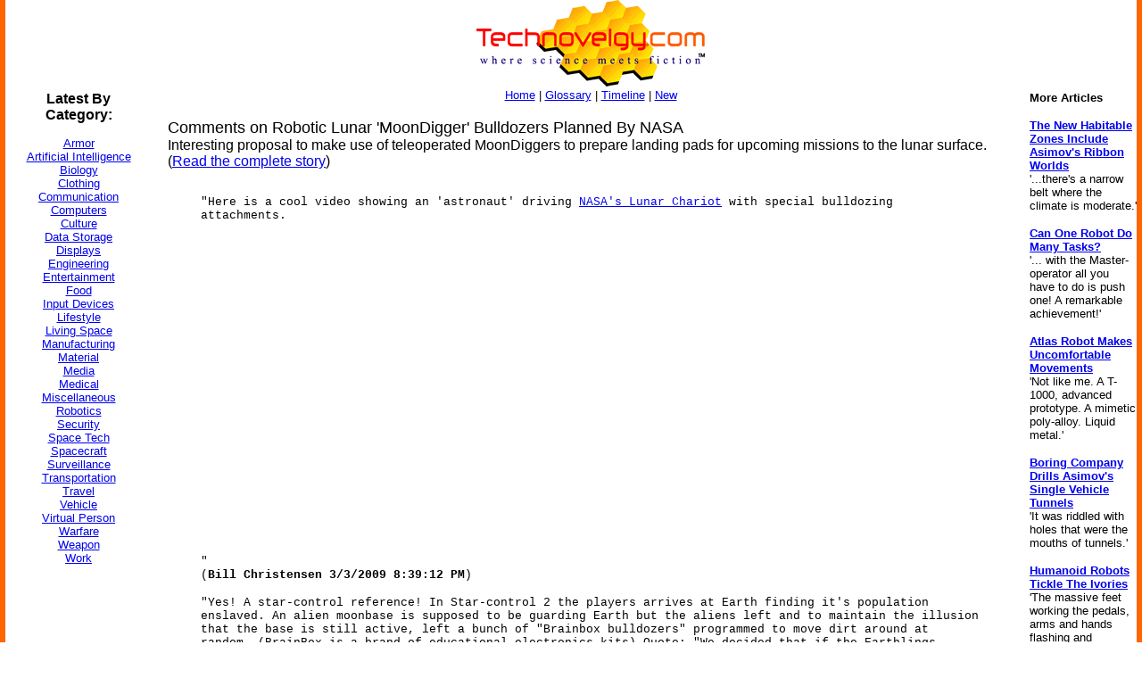

--- FILE ---
content_type: text/html
request_url: http://www.technovelgy.com/ct/Science-Fiction-News-Comments.asp?NewsNum=2162
body_size: 6898
content:

<html><!-- InstanceBegin template="/Templates/Main.dwt.asp" codeOutsideHTMLIsLocked="false" -->
<head>
<!-- InstanceBeginEditable name="doctitle" -->
<title>Robotic Lunar 'MoonDigger' Bulldozers Planned By NASA - Comments</title>
<!-- InstanceEndEditable --><meta http-equiv="Content-Type" content="text/html; charset=iso-8859-1">
<!-- InstanceBeginEditable name="head" --><!-- InstanceEndEditable -->
</head>

<body bgcolor="#FFFFFF" leftmargin="0" topmargin="0" marginwidth="0" marginheight="0">
<table width="100%" border="0" cellspacing="0" cellpadding="0">
  <tr>
    <td width="6" height="100%" bgcolor="#FF6600"><img src="../graphics/MCSpacerLeft.gif" width="6" height="100%"></td>
    <td width="164" align="left" valign="top" bgcolor="#FFFFFF"><!-- InstanceBeginEditable name="LeftSide" -->
      <p>&nbsp;</p>
      <p>&nbsp;</p>
      <p>&nbsp;</p>
      <p>
      
<P align="center"><font size="2" face="Arial, Helvetica, sans-serif"><strong><font size="3" face="Arial, Helvetica, sans-serif">Latest By<br>
  Category:</font></strong><br>
  
  <font size="2" face="Arial, Helvetica, sans-serif"><br />
        <a href="Science_List_Detail.asp?BT=armor">Armor</a><br />
        <a href="Science_List_Detail.asp?BT=Artificial%20Intelligence">Artificial
            Intelligence</a><br />
        <a href="Science_List_Detail.asp?BT=Biology">Biology</a><br />
        <a href="Science_List_Detail.asp?BT=Clothing">Clothing</a> <br />
        <a href="Science_List_Detail.asp?BT=Communication">Communication</a><br />
        <a href="Science_List_Detail.asp?BT=Computer">Computers</a><br />
        <a href="Science_List_Detail.asp?BT=Culture">Culture</a> <br />
        <a href="Science_List_Detail.asp?BT=Data%20Storage">Data Storage</a> <br />
        <a href="Science_List_Detail.asp?BT=Display">Displays</a><br />
        <a href="Science_List_Detail.asp?BT=Engineering">Engineering</a><br />
        <a href="Science_List_Detail.asp?BT=Entertainment">Entertainment</a><br />
        <a href="Science_List_Detail.asp?BT=Food">Food</a><br />
        <a href="Science_List_Detail.asp?BT=Input%20Device">Input Devices</a><br />
        <a href="Science_List_Detail.asp?BT=Lifestyle">Lifestyle</a><br />
        <a href="Science_List_Detail.asp?BT=Living%20Space">Living Space</a><br />
        <a href="Science_List_Detail.asp?BT=Manufacturing">Manufacturing</a><br />
        <a href="Science_List_Detail.asp?BT=Material">Material</a> <br />
        <a href="Science_List_Detail.asp?BT=Media">Media</a><br />
        <a href="Science_List_Detail.asp?BT=Medical">Medical</a><br />
        <a href="Science_List_Detail.asp?BT=Misc">Miscellaneous</a><br />
        <a href="Science_List_Detail.asp?BT=Robotics">Robotics</a><br />
        <a href="Science_List_Detail.asp?BT=Security">Security</a> <br />
        <a href="Science_List_Detail.asp?BT=Space%20Tech">Space Tech</a><br />
        <a href="Science_List_Detail.asp?BT=Spacecraft">Spacecraft</a><br />
        <a href="Science_List_Detail.asp?BT=Surveillance">Surveillance</a><br />
        <a href="Science_List_Detail.asp?BT=Transportation">Transportation</a><br />
        <a href="Science_List_Detail.asp?BT=Travel">Travel</a><br />
        <a href="Science_List_Detail.asp?BT=Vehicle">Vehicle</a><br />
        <a href="Science_List_Detail.asp?BT=Virtual%20Person">Virtual
              Person</a><br />
        <a href="Science_List_Detail.asp?BT=Warfare">Warfare</a><br />
        <a href="Science_List_Detail.asp?BT=Weapon">Weapon</a><br />
      <a href="Science_List_Detail.asp?BT=Work">Work</a></font> </p>

	  
<script type="text/javascript"><!--
google_ad_client = "pub-7846779965097296";
google_ad_width = 160;
google_ad_height = 600;
google_ad_format = "160x600_as";
google_ad_type = "text";
//2006-11-21: TN Other Pages
google_ad_channel = "1042351036";
google_color_border = "FFFFFF";
google_color_bg = "FFFFFF";
google_color_link = "0000FF";
google_color_text = "000000";
google_color_url = "000000";
//--></script>
<script type="text/javascript"
  src="http://pagead2.googlesyndication.com/pagead/show_ads.js">
</script>



      </p>
      <p>&nbsp;</p>
    <!-- InstanceEndEditable --></td>
    <td width="6" height="100%"><img src="../graphics/MCSpacerNearLeft.gif" width="18" height="100%"></td>
    <td align="left" valign="top"><table width="95%" border="0" align="center" cellpadding="0" cellspacing="0">
      <tr>
        <td><div align="center"><a href="../"><img src="../TechnovelgyLogo.gif" width="256" height="97" border="0"></a></div>
        </td>
      </tr>
      <tr>
        <td height="20" bgcolor="#FFFFFF">
            <div align="center"><font size="2" face="Arial, Helvetica, sans-serif"><a href="../">Home</a> | <a href="ctnlistalpha.asp">Glossary</a> 
                | <a href="ctnlistPubDate.asp">Timeline</a> 
                | <a href="GrabBag.asp">New</a></font>
            </div>
        </td>
      </tr>
    </table>
    <!-- InstanceBeginEditable name="Main" -->
    <p>
    
    <!-- google_ad_section_start -->
    
    <font size="4" face="Arial, Helvetica, sans-serif">Comments on Robotic Lunar 'MoonDigger' Bulldozers Planned By NASA</font><font face="Arial, Helvetica, sans-serif"><br>
        Interesting proposal to make use of teleoperated MoonDiggers to prepare landing pads for upcoming missions to the lunar surface. (<a href="Science-Fiction-News.asp?NewsNum=2162">Read
        the complete story</a>)</font></p>
    <table width="95%" border="0" align="center" cellpadding="3" cellspacing="10" bordercolor="#CCCCCC">
      
      <tr>
        <td><font size="2" face="Courier New, Courier, mono">&quot;Here is a cool video showing an 'astronaut' driving <a href="Science-Fiction-News.asp?NewsNum=1493">NASA's Lunar Chariot</a> with special bulldozing attachments.
<P>
<center>
<object width="425" height="344"><param name="movie" value="http://www.youtube.com/v/aDjfAvFBI_s&hl=en&fs=1"></param><param name="allowFullScreen" value="true"></param><param name="allowscriptaccess" value="always"></param><embed src="http://www.youtube.com/v/aDjfAvFBI_s&hl=en&fs=1" type="application/x-shockwave-flash" allowscriptaccess="always" allowfullscreen="true" width="425" height="344"></embed></object>
</center>
<P>&quot;<br>
      (<strong>Bill Christensen&nbsp;3/3/2009 8:39:12 PM</strong>)</font></td>
      </tr>
      
      <tr>
        <td><font size="2" face="Courier New, Courier, mono">&quot;Yes! A star-control reference!
In Star-control 2 the players arrives at Earth finding it's population enslaved. An alien moonbase is supposed to be guarding Earth but the aliens left and to maintain the illusion that the base is still active, left a bunch of "Brainbox bulldozers" programmed to move dirt around at random. (BrainBox is a brand of educational electronics kits)
Quote: "We decided that if the Earthlings figured out we had abandoned the base on Luna
they would be more likely to try something sneaky.
So we rigged up some old bio-droids to drive around on the lunar surface in bulldozers
endlessly pushing around the same piles of dirt.
In addition, we connected the base's radio transmitter to the audio portion of
`Winky's Happy Night', my favorite Melnorme FunRom
hoping that the Earthlings would think we were still there."
http://starcontrol.classicgaming.gamespy.com/sc2/images/bio1.gif&quot;<br>
      (<strong>Yossi Preminger&nbsp;3/4/2009 4:38:03 AM</strong>)</font></td>
      </tr>
      
      <tr>
        <td><font size="2" face="Courier New, Courier, mono">&quot;Heh.  Plenty of SF has used robotic/telepresence lunar bulldozers.  Outpost had the Robodozers, (and several other robot construction vehicles) as did Outpost II.&quot;<br>
      (<strong>Ashley&nbsp;3/4/2009 8:34:16 AM</strong>)</font></td>
      </tr>
      
      <tr>
        <td><font size="2" face="Courier New, Courier, mono">&quot;Yossi, here's the (slightly enlarged) BrainBox Bulldozer from Star Control.
<P>
<center>
<img src="../graphics/content09/brainbox-bulldozer.jpg">
</center>
<P>
Star Control was released for the PC in 1990.&quot;<br>
      (<strong>Bill Christensen&nbsp;3/4/2009 10:34:04 AM</strong>)</font></td>
      </tr>
      
      <tr>
        <td><font size="2" face="Courier New, Courier, mono">&quot;Ashley, I can't find a screenshot for the Robodozers, part of the Outpost game released for the PC in 1994. Here's a quote from a game FAQ: 'As you run your first turns, keep using the robodozer to clear terrain around your Seed factory.  Also place a robodigger at the end of one of the tubes at the Seed factory construction site so that it can start digging your first underground level.  When the robodigger is finished digging, the robodigger on the map will be replaced with the top of an air shaft.'&quot;<br>
      (<strong>Bill Christensen&nbsp;3/4/2009 10:38:10 AM</strong>)</font></td>
      </tr>
      
      <tr>
        <td><font size="2" face="Courier New, Courier, mono">&quot;Apparently, the idea of a remote-controlled bulldozer has been used in Israel in demolishing buildings in the West Bank and in the Gaza Strip. This controversial practice makes use of an armored D-9, an enormous device the size of a small house. If I'm not mistaken, this practice is back in the news today.
<P>
<center>
<img src="../graphics/content09/caterpillar-d9-bulldozer.jpg">
</center>
<P>
Also, Caterpillar has been working on the idea of autonomous robotic bulldozers that make use of GPS and more accurate tracking and navigation systems to more fully automate the construction sites of the future. See this article I did a while ago on the <a href="Science-Fiction-News.asp?NewsNum=216">construction site of the future</a>.&quot;<br>
      (<strong>Bill Christensen&nbsp;3/4/2009 11:18:09 AM</strong>)</font></td>
      </tr>
      
      <tr>
        <td><font size="2" face="Courier New, Courier, mono">&quot;There's a robodozer in this screenshot from outpost:
http://www.mobygames.com/images/i/45/05/129405.jpeg

Moonbase is another PC game from 1990, IIRC it features different vehicles which extract He3 and Oxygen from moondust.
http://www.mobygames.com/game/moonbase/screenshots&quot;<br>
      (<strong>Yossi Preminger&nbsp;3/4/2009 4:52:41 PM</strong>)</font></td>
      </tr>
      
      <tr>
        <td><font size="2" face="Courier New, Courier, mono">&quot;I would like more details.  What are these robots made from?  How are they deployed?  Can they double as science collection devices?  What is their power source?  I have to assume that they operated on rechargeable batteries, which are charged at some PV station, but even this is ot spelled out.  They don't seem particularly optimized for weight or efficiency from what I can see of their design.  A big rake could probably do a better job.  Or perhaps something like a snow-impeller could chuck the dust in the right direction, and they could later drive over it to compact it.  The basic need for a robot of this type has been established, but the design seems rather lacking.  &quot;<br>
      (<strong>aaronc&nbsp;3/7/2009 8:14:37 AM</strong>)</font></td>
      </tr>
      
    </table>
    <p><font face="Arial, Helvetica, sans-serif"><a href="Science-Fiction-News.asp?NewsNum=2162">Get more information on <I>Robotic Lunar 'MoonDigger' Bulldozers Planned By NASA</I></a></font> </p>
    
    
    
    <P>
    <center>
    <script type="text/javascript"><!--
google_ad_client = "pub-7846779965097296";
/* 250x250, created 11/25/08 */
google_ad_slot = "2078547931";
google_ad_width = 250;
google_ad_height = 250;
//-->
</script>
<script type="text/javascript"
src="http://pagead2.googlesyndication.com/pagead/show_ads.js">
</script>
</center>
<P>
    <!-- google_ad_section_end -->
    
   
    <font size="3" face="Arial, Helvetica, sans-serif">Leave a comment:</font>
    <P>Please send your comments to <a href="https://x.com/Technovelgy">@technovelgy</a> and I'll post them. Thanks!
    
    <p>&nbsp;</p>
    <p>&nbsp;</p>
    <!-- InstanceEndEditable --></td>
    <td width="6" height="100%"><img src="../graphics/MCSpacerNearRight.gif" width="18" height="100%"></td>
    <td width="120" align="left" valign="top" bgcolor="#FFFFFF"><!-- InstanceBeginEditable name="RightSide" -->
      <p>&nbsp;</p>
      <p></p>
      <p>&nbsp;</p>
      <p>&nbsp;</p>
      <p align="left"><font size="2" face="Arial, Helvetica, sans-serif"><strong>More Articles </strong></font></p>
      <p align="left">
      
      <P>
	  <a href="Science-Fiction-News.asp?NewsNum=6840"><font size="2" face="Arial, Helvetica, sans-serif"><strong>The New Habitable Zones Include Asimov's Ribbon Worlds</strong></font></a><br>
      <font size="2" face="Arial, Helvetica, sans-serif">'...there's a narrow belt where the climate is moderate.'</font>
      <br>
	  <font size="2" face="Arial, Helvetica, sans-serif">
      </font>
	  </P>
      
      <P>
	  <a href="Science-Fiction-News.asp?NewsNum=6841"><font size="2" face="Arial, Helvetica, sans-serif"><strong>Can One Robot Do Many Tasks?</strong></font></a><br>
      <font size="2" face="Arial, Helvetica, sans-serif">'... with the Master-operator all you have to do is push one! A remarkable achievement!'</font>
      <br>
	  <font size="2" face="Arial, Helvetica, sans-serif">
      </font>
	  </P>
      
      <P>
	  <a href="Science-Fiction-News.asp?NewsNum=6839"><font size="2" face="Arial, Helvetica, sans-serif"><strong>Atlas Robot Makes Uncomfortable Movements</strong></font></a><br>
      <font size="2" face="Arial, Helvetica, sans-serif">'Not like me. A T-1000, advanced prototype. A mimetic poly-alloy. Liquid metal.'</font>
      <br>
	  <font size="2" face="Arial, Helvetica, sans-serif">
      </font>
	  </P>
      
      <P>
	  <a href="Science-Fiction-News.asp?NewsNum=6838"><font size="2" face="Arial, Helvetica, sans-serif"><strong>Boring Company Drills Asimov's Single Vehicle Tunnels</strong></font></a><br>
      <font size="2" face="Arial, Helvetica, sans-serif">'It was riddled with holes that were the mouths of tunnels.'</font>
      <br>
	  <font size="2" face="Arial, Helvetica, sans-serif">
      </font>
	  </P>
      
      <P>
	  <a href="Science-Fiction-News.asp?NewsNum=6837"><font size="2" face="Arial, Helvetica, sans-serif"><strong>Humanoid Robots Tickle The Ivories</strong></font></a><br>
      <font size="2" face="Arial, Helvetica, sans-serif">'The massive feet working the pedals, arms and hands flashing and glinting...'</font>
      <br>
	  <font size="2" face="Arial, Helvetica, sans-serif">
      </font>
	  </P>
      
      <P>
	  <a href="Science-Fiction-News.asp?NewsNum=6836"><font size="2" face="Arial, Helvetica, sans-serif"><strong>A Remarkable Coincidence</strong></font></a><br>
      <font size="2" face="Arial, Helvetica, sans-serif">'There is a philosophical problem of some difficulty here...'</font>
      <br>
	  <font size="2" face="Arial, Helvetica, sans-serif">
      </font>
	  </P>
      
      <P>
	  <a href="Science-Fiction-News.asp?NewsNum=6835"><font size="2" face="Arial, Helvetica, sans-serif"><strong>Cortex 1 - Today A Warehouse, Tomorrow A Calculator Planet</strong></font></a><br>
      <font size="2" face="Arial, Helvetica, sans-serif">'There were cubic miles of it, and it glistened like a silvery Christmas tree...'</font>
      <br>
	  <font size="2" face="Arial, Helvetica, sans-serif">
      </font>
	  </P>
      
      <P>
	  <a href="Science-Fiction-News.asp?NewsNum=6834"><font size="2" face="Arial, Helvetica, sans-serif"><strong>Perching Ambush Drones</strong></font></a><br>
      <font size="2" face="Arial, Helvetica, sans-serif">'On the chest of drawers something was perched.'</font>
      <br>
	  <font size="2" face="Arial, Helvetica, sans-serif">
      </font>
	  </P>
      
      <P>
	  <a href="Science-Fiction-News.asp?NewsNum=6833"><font size="2" face="Arial, Helvetica, sans-serif"><strong>Leader-Follower Autonomous Vehicle Technology</strong></font></a><br>
      <font size="2" face="Arial, Helvetica, sans-serif">'Jason had been guiding the caravan of cars as usual...'</font>
      <br>
	  <font size="2" face="Arial, Helvetica, sans-serif">
      </font>
	  </P>
      
      <P>
	  <a href="Science-Fiction-News.asp?NewsNum=6832"><font size="2" face="Arial, Helvetica, sans-serif"><strong>Golf Ball Test Robot Wears Them Out</strong></font></a><br>
      <font size="2" face="Arial, Helvetica, sans-serif">"The robot solemnly hit a ball against the wall, picked it up and teed it, hit it again, over and again...'</font>
      <br>
	  <font size="2" face="Arial, Helvetica, sans-serif">
      </font>
	  </P>
      
      <P>
	  <a href="Science-Fiction-News.asp?NewsNum=6831"><font size="2" face="Arial, Helvetica, sans-serif"><strong>Boring Company Vegas Loop Like Asimov Said</strong></font></a><br>
      <font size="2" face="Arial, Helvetica, sans-serif">'There was a wall ahead... It was riddled with holes that were the mouths of tunnels.'</font>
      <br>
	  <font size="2" face="Arial, Helvetica, sans-serif">
      </font>
	  </P>
      
      <P>
	  <a href="Science-Fiction-News.asp?NewsNum=6830"><font size="2" face="Arial, Helvetica, sans-serif"><strong>Rigid Metallic Clothing From Science Fiction To You</strong></font></a><br>
      <font size="2" face="Arial, Helvetica, sans-serif">'...support the interior human structure against Jupiter’s pull.'</font>
      <br>
	  <font size="2" face="Arial, Helvetica, sans-serif">
      </font>
	  </P>
      
      <P>
	  <a href="Science-Fiction-News.asp?NewsNum=6829"><font size="2" face="Arial, Helvetica, sans-serif"><strong>Is The Seattle Ultrasonics C-200 A Heinlein Vibroblade?</strong></font></a><br>
      <font size="2" face="Arial, Helvetica, sans-serif">'It ain't a vibroblade. It's steel. Messy.'</font>
      <br>
	  <font size="2" face="Arial, Helvetica, sans-serif">
      </font>
	  </P>
      
      <P>
	  <a href="Science-Fiction-News.asp?NewsNum=6828"><font size="2" face="Arial, Helvetica, sans-serif"><strong>Roborock Saros Z70 Is A Robot Vacuum With An Arm</strong></font></a><br>
      <font size="2" face="Arial, Helvetica, sans-serif">'Anything larger than a BB shot it picked up and placed in a tray...'</font>
      <br>
	  <font size="2" face="Arial, Helvetica, sans-serif">
      </font>
	  </P>
      
      <P>
	  <a href="Science-Fiction-News.asp?NewsNum=6827"><font size="2" face="Arial, Helvetica, sans-serif"><strong>A Beautiful Visualization Of Compact Food</strong></font></a><br>
      <font size="2" face="Arial, Helvetica, sans-serif">'The German chemists have discovered how to supply the needed elements in compact, undiluted form...'</font>
      <br>
	  <font size="2" face="Arial, Helvetica, sans-serif">
      </font>
	  </P>
      
      <P>
	  <a href="Science-Fiction-News.asp?NewsNum=6826"><font size="2" face="Arial, Helvetica, sans-serif"><strong>Bone-Building Drug Evenity Approved</strong></font></a><br>
      <font size="2" face="Arial, Helvetica, sans-serif">'Compounds devised by the biochemists for the rapid building of bone...'</font>
      <br>
	  <font size="2" face="Arial, Helvetica, sans-serif">
      </font>
	  </P>
      
      <P>
	  <a href="Science-Fiction-News.asp?NewsNum=6825"><font size="2" face="Arial, Helvetica, sans-serif"><strong>Secret Kill Switch Found In Yutong Buses</strong></font></a><br>
      <font size="2" face="Arial, Helvetica, sans-serif">'The car faltered as the external command came to brake...'</font>
      <br>
	  <font size="2" face="Arial, Helvetica, sans-serif">
      </font>
	  </P>
      
      <P>
	  <a href="Science-Fiction-News.asp?NewsNum=6824"><font size="2" face="Arial, Helvetica, sans-serif"><strong>Inmotion Electric Unicycle In Combat</strong></font></a><br>
      <font size="2" face="Arial, Helvetica, sans-serif">'It is about the size and shape of a kitchen stool, gyro-stabilized...'</font>
      <br>
	  <font size="2" face="Arial, Helvetica, sans-serif">
      </font>
	  </P>
      
      <P>
	  <a href="Science-Fiction-News.asp?NewsNum=6823"><font size="2" face="Arial, Helvetica, sans-serif"><strong>Grok Scores Best In Psychological Tests</strong></font></a><br>
      <font size="2" face="Arial, Helvetica, sans-serif">'Try to find out how he ticks...'</font>
      <br>
	  <font size="2" face="Arial, Helvetica, sans-serif">
      </font>
	  </P>
      
      <P>
	  <a href="Science-Fiction-News.asp?NewsNum=6822"><font size="2" face="Arial, Helvetica, sans-serif"><strong>PaXini Supersensitive Robot Fingers</strong></font></a><br>
      <font size="2" face="Arial, Helvetica, sans-serif">'My fingers are not that sensitive...'</font>
      <br>
	  <font size="2" face="Arial, Helvetica, sans-serif">
      </font>
	  </P>
      
</p>

    <!-- InstanceEndEditable --></td>
    <td width="6" height="100%" bgcolor="#FF6600"><img src="../graphics/MCSpacerFarRight.gif" width="6" height="100%"></td>
  </tr>
</table>
<table width="100%" border="0" cellspacing="0" cellpadding="0">
  <tr>
    <td width="6" height="70" bgcolor="#FF6600"><img src="../graphics/MCSpacerLeft.gif" width="6" height="70"></td>
    <td height="70" align="center" bgcolor="#FFCC00"><font size="2" face="Arial, Helvetica, sans-serif"><a href="../">Home</a> | <a href="ctnlistalpha.asp">Glossary</a> 
         | <a href="ctnlistPubDate.asp">Invention Timeline</a> | <a href="Science_List.asp">Category</a> | <a href="GrabBag.asp">New</a> | <a href="contactus.asp">Contact
    Us</a> | <a href="Technovelgy-FAQ.htm">FAQ</a> | <a href="Advertise.asp">Advertise</a> | <a href="../technovelgy.xml"><img src="../graphics/content/xmlfeedlogo.jpg" width="36" height="14" border="0"></a><br>
    Technovelgy.com - where science meets fiction&#8482;</font><br>      
    <font size="2" face="Arial, Helvetica, sans-serif">Copyright&copy;    Technovelgy LLC; all rights reserved. </font>    </td>
    <td width="1" height="70" bgcolor="#FF6600"><img src="../graphics/MCSpacerFarRight.gif" width="6" height="70"></td>
  </tr>
  <tr bgcolor="#FF6600">
    <td height="2" colspan="3">&nbsp;</td>
  </tr>
</table>
</body>
<!-- InstanceEnd --></html>


--- FILE ---
content_type: text/html; charset=utf-8
request_url: https://www.google.com/recaptcha/api2/aframe
body_size: 268
content:
<!DOCTYPE HTML><html><head><meta http-equiv="content-type" content="text/html; charset=UTF-8"></head><body><script nonce="TaWc0BW1BuveCsvXWx_Y1Q">/** Anti-fraud and anti-abuse applications only. See google.com/recaptcha */ try{var clients={'sodar':'https://pagead2.googlesyndication.com/pagead/sodar?'};window.addEventListener("message",function(a){try{if(a.source===window.parent){var b=JSON.parse(a.data);var c=clients[b['id']];if(c){var d=document.createElement('img');d.src=c+b['params']+'&rc='+(localStorage.getItem("rc::a")?sessionStorage.getItem("rc::b"):"");window.document.body.appendChild(d);sessionStorage.setItem("rc::e",parseInt(sessionStorage.getItem("rc::e")||0)+1);localStorage.setItem("rc::h",'1769507723891');}}}catch(b){}});window.parent.postMessage("_grecaptcha_ready", "*");}catch(b){}</script></body></html>